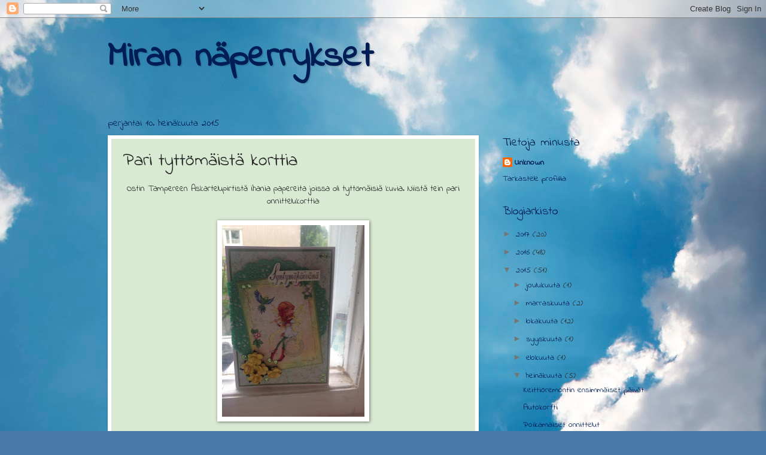

--- FILE ---
content_type: text/plain
request_url: https://www.google-analytics.com/j/collect?v=1&_v=j102&a=557228067&t=pageview&_s=1&dl=https%3A%2F%2Fmiranoma.blogspot.com%2F2015%2F07%2Fpari-tyttomaista-korttia.html&ul=en-us%40posix&dt=Miran%20n%C3%A4perrykset%3A%20Pari%20tytt%C3%B6m%C3%A4ist%C3%A4%20korttia&sr=1280x720&vp=1280x720&_u=IEBAAEABAAAAACAAI~&jid=1458460357&gjid=196827897&cid=770686112.1769340714&tid=UA-42298950-1&_gid=494531842.1769340714&_r=1&_slc=1&z=1476031073
body_size: -452
content:
2,cG-HEKYFK3KCY